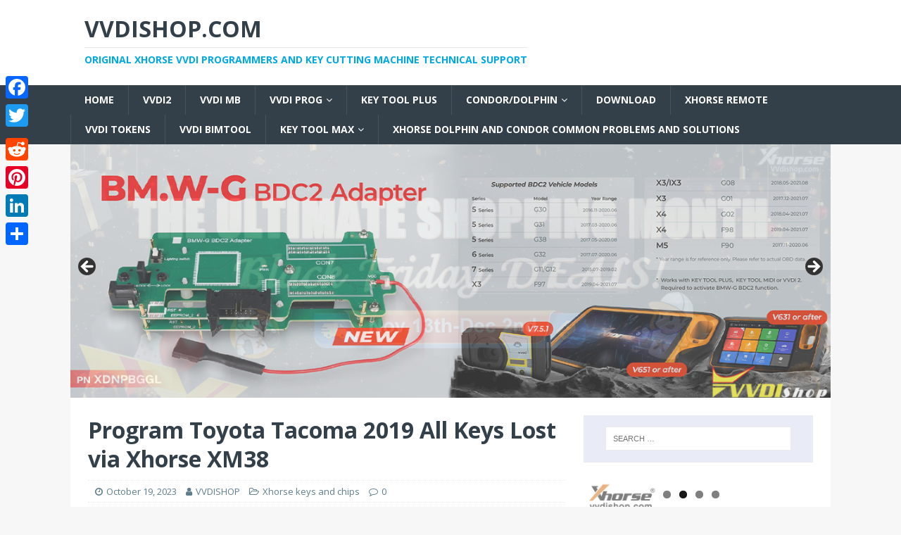

--- FILE ---
content_type: text/html; charset=UTF-8
request_url: http://blog.vvdishop.com/program-toyota-tacoma-2019-all-keys-lost-via-xhorse-xm38/
body_size: 12649
content:
<!DOCTYPE html>
<html class="no-js" lang="en-US">
<head>
<meta charset="UTF-8">
<meta name="viewport" content="width=device-width, initial-scale=1.0">
<link rel="profile" href="http://gmpg.org/xfn/11" />
<title>Program Toyota Tacoma 2019 All Keys Lost via Xhorse XM38 | VVDIshop.com</title>
<meta name='robots' content='max-image-preview:large' />

<!-- All in One SEO Pack 2.3.12.2.1 by Michael Torbert of Semper Fi Web Design[204,288] -->
<meta name="description"  content="Toyota Tacoma 2019 (8A proximity) all keys lost programming using Xhorse Toyota XSTO01EN XM38 smart key. Generate XM38 and correct frequency with xhorse" />

<link rel="canonical" href="http://blog.vvdishop.com/program-toyota-tacoma-2019-all-keys-lost-via-xhorse-xm38/" />
<!-- /all in one seo pack -->
<link rel='dns-prefetch' href='//fonts.googleapis.com' />
<link rel="alternate" type="application/rss+xml" title="VVDIshop.com &raquo; Feed" href="http://blog.vvdishop.com/feed/" />
<script type="text/javascript">
/* <![CDATA[ */
window._wpemojiSettings = {"baseUrl":"https:\/\/s.w.org\/images\/core\/emoji\/15.0.3\/72x72\/","ext":".png","svgUrl":"https:\/\/s.w.org\/images\/core\/emoji\/15.0.3\/svg\/","svgExt":".svg","source":{"concatemoji":"http:\/\/blog.vvdishop.com\/wp-includes\/js\/wp-emoji-release.min.js?ver=6.6.4"}};
/*! This file is auto-generated */
!function(i,n){var o,s,e;function c(e){try{var t={supportTests:e,timestamp:(new Date).valueOf()};sessionStorage.setItem(o,JSON.stringify(t))}catch(e){}}function p(e,t,n){e.clearRect(0,0,e.canvas.width,e.canvas.height),e.fillText(t,0,0);var t=new Uint32Array(e.getImageData(0,0,e.canvas.width,e.canvas.height).data),r=(e.clearRect(0,0,e.canvas.width,e.canvas.height),e.fillText(n,0,0),new Uint32Array(e.getImageData(0,0,e.canvas.width,e.canvas.height).data));return t.every(function(e,t){return e===r[t]})}function u(e,t,n){switch(t){case"flag":return n(e,"\ud83c\udff3\ufe0f\u200d\u26a7\ufe0f","\ud83c\udff3\ufe0f\u200b\u26a7\ufe0f")?!1:!n(e,"\ud83c\uddfa\ud83c\uddf3","\ud83c\uddfa\u200b\ud83c\uddf3")&&!n(e,"\ud83c\udff4\udb40\udc67\udb40\udc62\udb40\udc65\udb40\udc6e\udb40\udc67\udb40\udc7f","\ud83c\udff4\u200b\udb40\udc67\u200b\udb40\udc62\u200b\udb40\udc65\u200b\udb40\udc6e\u200b\udb40\udc67\u200b\udb40\udc7f");case"emoji":return!n(e,"\ud83d\udc26\u200d\u2b1b","\ud83d\udc26\u200b\u2b1b")}return!1}function f(e,t,n){var r="undefined"!=typeof WorkerGlobalScope&&self instanceof WorkerGlobalScope?new OffscreenCanvas(300,150):i.createElement("canvas"),a=r.getContext("2d",{willReadFrequently:!0}),o=(a.textBaseline="top",a.font="600 32px Arial",{});return e.forEach(function(e){o[e]=t(a,e,n)}),o}function t(e){var t=i.createElement("script");t.src=e,t.defer=!0,i.head.appendChild(t)}"undefined"!=typeof Promise&&(o="wpEmojiSettingsSupports",s=["flag","emoji"],n.supports={everything:!0,everythingExceptFlag:!0},e=new Promise(function(e){i.addEventListener("DOMContentLoaded",e,{once:!0})}),new Promise(function(t){var n=function(){try{var e=JSON.parse(sessionStorage.getItem(o));if("object"==typeof e&&"number"==typeof e.timestamp&&(new Date).valueOf()<e.timestamp+604800&&"object"==typeof e.supportTests)return e.supportTests}catch(e){}return null}();if(!n){if("undefined"!=typeof Worker&&"undefined"!=typeof OffscreenCanvas&&"undefined"!=typeof URL&&URL.createObjectURL&&"undefined"!=typeof Blob)try{var e="postMessage("+f.toString()+"("+[JSON.stringify(s),u.toString(),p.toString()].join(",")+"));",r=new Blob([e],{type:"text/javascript"}),a=new Worker(URL.createObjectURL(r),{name:"wpTestEmojiSupports"});return void(a.onmessage=function(e){c(n=e.data),a.terminate(),t(n)})}catch(e){}c(n=f(s,u,p))}t(n)}).then(function(e){for(var t in e)n.supports[t]=e[t],n.supports.everything=n.supports.everything&&n.supports[t],"flag"!==t&&(n.supports.everythingExceptFlag=n.supports.everythingExceptFlag&&n.supports[t]);n.supports.everythingExceptFlag=n.supports.everythingExceptFlag&&!n.supports.flag,n.DOMReady=!1,n.readyCallback=function(){n.DOMReady=!0}}).then(function(){return e}).then(function(){var e;n.supports.everything||(n.readyCallback(),(e=n.source||{}).concatemoji?t(e.concatemoji):e.wpemoji&&e.twemoji&&(t(e.twemoji),t(e.wpemoji)))}))}((window,document),window._wpemojiSettings);
/* ]]> */
</script>
<link rel='stylesheet' id='yarppWidgetCss-css' href='http://blog.vvdishop.com/wp-content/plugins/yet-another-related-posts-plugin/style/widget.css?ver=6.6.4' type='text/css' media='all' />
<style id='wp-emoji-styles-inline-css' type='text/css'>

	img.wp-smiley, img.emoji {
		display: inline !important;
		border: none !important;
		box-shadow: none !important;
		height: 1em !important;
		width: 1em !important;
		margin: 0 0.07em !important;
		vertical-align: -0.1em !important;
		background: none !important;
		padding: 0 !important;
	}
</style>
<link rel='stylesheet' id='wp-block-library-css' href='http://blog.vvdishop.com/wp-includes/css/dist/block-library/style.min.css?ver=6.6.4' type='text/css' media='all' />
<style id='classic-theme-styles-inline-css' type='text/css'>
/*! This file is auto-generated */
.wp-block-button__link{color:#fff;background-color:#32373c;border-radius:9999px;box-shadow:none;text-decoration:none;padding:calc(.667em + 2px) calc(1.333em + 2px);font-size:1.125em}.wp-block-file__button{background:#32373c;color:#fff;text-decoration:none}
</style>
<style id='global-styles-inline-css' type='text/css'>
:root{--wp--preset--aspect-ratio--square: 1;--wp--preset--aspect-ratio--4-3: 4/3;--wp--preset--aspect-ratio--3-4: 3/4;--wp--preset--aspect-ratio--3-2: 3/2;--wp--preset--aspect-ratio--2-3: 2/3;--wp--preset--aspect-ratio--16-9: 16/9;--wp--preset--aspect-ratio--9-16: 9/16;--wp--preset--color--black: #000000;--wp--preset--color--cyan-bluish-gray: #abb8c3;--wp--preset--color--white: #ffffff;--wp--preset--color--pale-pink: #f78da7;--wp--preset--color--vivid-red: #cf2e2e;--wp--preset--color--luminous-vivid-orange: #ff6900;--wp--preset--color--luminous-vivid-amber: #fcb900;--wp--preset--color--light-green-cyan: #7bdcb5;--wp--preset--color--vivid-green-cyan: #00d084;--wp--preset--color--pale-cyan-blue: #8ed1fc;--wp--preset--color--vivid-cyan-blue: #0693e3;--wp--preset--color--vivid-purple: #9b51e0;--wp--preset--gradient--vivid-cyan-blue-to-vivid-purple: linear-gradient(135deg,rgba(6,147,227,1) 0%,rgb(155,81,224) 100%);--wp--preset--gradient--light-green-cyan-to-vivid-green-cyan: linear-gradient(135deg,rgb(122,220,180) 0%,rgb(0,208,130) 100%);--wp--preset--gradient--luminous-vivid-amber-to-luminous-vivid-orange: linear-gradient(135deg,rgba(252,185,0,1) 0%,rgba(255,105,0,1) 100%);--wp--preset--gradient--luminous-vivid-orange-to-vivid-red: linear-gradient(135deg,rgba(255,105,0,1) 0%,rgb(207,46,46) 100%);--wp--preset--gradient--very-light-gray-to-cyan-bluish-gray: linear-gradient(135deg,rgb(238,238,238) 0%,rgb(169,184,195) 100%);--wp--preset--gradient--cool-to-warm-spectrum: linear-gradient(135deg,rgb(74,234,220) 0%,rgb(151,120,209) 20%,rgb(207,42,186) 40%,rgb(238,44,130) 60%,rgb(251,105,98) 80%,rgb(254,248,76) 100%);--wp--preset--gradient--blush-light-purple: linear-gradient(135deg,rgb(255,206,236) 0%,rgb(152,150,240) 100%);--wp--preset--gradient--blush-bordeaux: linear-gradient(135deg,rgb(254,205,165) 0%,rgb(254,45,45) 50%,rgb(107,0,62) 100%);--wp--preset--gradient--luminous-dusk: linear-gradient(135deg,rgb(255,203,112) 0%,rgb(199,81,192) 50%,rgb(65,88,208) 100%);--wp--preset--gradient--pale-ocean: linear-gradient(135deg,rgb(255,245,203) 0%,rgb(182,227,212) 50%,rgb(51,167,181) 100%);--wp--preset--gradient--electric-grass: linear-gradient(135deg,rgb(202,248,128) 0%,rgb(113,206,126) 100%);--wp--preset--gradient--midnight: linear-gradient(135deg,rgb(2,3,129) 0%,rgb(40,116,252) 100%);--wp--preset--font-size--small: 13px;--wp--preset--font-size--medium: 20px;--wp--preset--font-size--large: 36px;--wp--preset--font-size--x-large: 42px;--wp--preset--spacing--20: 0.44rem;--wp--preset--spacing--30: 0.67rem;--wp--preset--spacing--40: 1rem;--wp--preset--spacing--50: 1.5rem;--wp--preset--spacing--60: 2.25rem;--wp--preset--spacing--70: 3.38rem;--wp--preset--spacing--80: 5.06rem;--wp--preset--shadow--natural: 6px 6px 9px rgba(0, 0, 0, 0.2);--wp--preset--shadow--deep: 12px 12px 50px rgba(0, 0, 0, 0.4);--wp--preset--shadow--sharp: 6px 6px 0px rgba(0, 0, 0, 0.2);--wp--preset--shadow--outlined: 6px 6px 0px -3px rgba(255, 255, 255, 1), 6px 6px rgba(0, 0, 0, 1);--wp--preset--shadow--crisp: 6px 6px 0px rgba(0, 0, 0, 1);}:where(.is-layout-flex){gap: 0.5em;}:where(.is-layout-grid){gap: 0.5em;}body .is-layout-flex{display: flex;}.is-layout-flex{flex-wrap: wrap;align-items: center;}.is-layout-flex > :is(*, div){margin: 0;}body .is-layout-grid{display: grid;}.is-layout-grid > :is(*, div){margin: 0;}:where(.wp-block-columns.is-layout-flex){gap: 2em;}:where(.wp-block-columns.is-layout-grid){gap: 2em;}:where(.wp-block-post-template.is-layout-flex){gap: 1.25em;}:where(.wp-block-post-template.is-layout-grid){gap: 1.25em;}.has-black-color{color: var(--wp--preset--color--black) !important;}.has-cyan-bluish-gray-color{color: var(--wp--preset--color--cyan-bluish-gray) !important;}.has-white-color{color: var(--wp--preset--color--white) !important;}.has-pale-pink-color{color: var(--wp--preset--color--pale-pink) !important;}.has-vivid-red-color{color: var(--wp--preset--color--vivid-red) !important;}.has-luminous-vivid-orange-color{color: var(--wp--preset--color--luminous-vivid-orange) !important;}.has-luminous-vivid-amber-color{color: var(--wp--preset--color--luminous-vivid-amber) !important;}.has-light-green-cyan-color{color: var(--wp--preset--color--light-green-cyan) !important;}.has-vivid-green-cyan-color{color: var(--wp--preset--color--vivid-green-cyan) !important;}.has-pale-cyan-blue-color{color: var(--wp--preset--color--pale-cyan-blue) !important;}.has-vivid-cyan-blue-color{color: var(--wp--preset--color--vivid-cyan-blue) !important;}.has-vivid-purple-color{color: var(--wp--preset--color--vivid-purple) !important;}.has-black-background-color{background-color: var(--wp--preset--color--black) !important;}.has-cyan-bluish-gray-background-color{background-color: var(--wp--preset--color--cyan-bluish-gray) !important;}.has-white-background-color{background-color: var(--wp--preset--color--white) !important;}.has-pale-pink-background-color{background-color: var(--wp--preset--color--pale-pink) !important;}.has-vivid-red-background-color{background-color: var(--wp--preset--color--vivid-red) !important;}.has-luminous-vivid-orange-background-color{background-color: var(--wp--preset--color--luminous-vivid-orange) !important;}.has-luminous-vivid-amber-background-color{background-color: var(--wp--preset--color--luminous-vivid-amber) !important;}.has-light-green-cyan-background-color{background-color: var(--wp--preset--color--light-green-cyan) !important;}.has-vivid-green-cyan-background-color{background-color: var(--wp--preset--color--vivid-green-cyan) !important;}.has-pale-cyan-blue-background-color{background-color: var(--wp--preset--color--pale-cyan-blue) !important;}.has-vivid-cyan-blue-background-color{background-color: var(--wp--preset--color--vivid-cyan-blue) !important;}.has-vivid-purple-background-color{background-color: var(--wp--preset--color--vivid-purple) !important;}.has-black-border-color{border-color: var(--wp--preset--color--black) !important;}.has-cyan-bluish-gray-border-color{border-color: var(--wp--preset--color--cyan-bluish-gray) !important;}.has-white-border-color{border-color: var(--wp--preset--color--white) !important;}.has-pale-pink-border-color{border-color: var(--wp--preset--color--pale-pink) !important;}.has-vivid-red-border-color{border-color: var(--wp--preset--color--vivid-red) !important;}.has-luminous-vivid-orange-border-color{border-color: var(--wp--preset--color--luminous-vivid-orange) !important;}.has-luminous-vivid-amber-border-color{border-color: var(--wp--preset--color--luminous-vivid-amber) !important;}.has-light-green-cyan-border-color{border-color: var(--wp--preset--color--light-green-cyan) !important;}.has-vivid-green-cyan-border-color{border-color: var(--wp--preset--color--vivid-green-cyan) !important;}.has-pale-cyan-blue-border-color{border-color: var(--wp--preset--color--pale-cyan-blue) !important;}.has-vivid-cyan-blue-border-color{border-color: var(--wp--preset--color--vivid-cyan-blue) !important;}.has-vivid-purple-border-color{border-color: var(--wp--preset--color--vivid-purple) !important;}.has-vivid-cyan-blue-to-vivid-purple-gradient-background{background: var(--wp--preset--gradient--vivid-cyan-blue-to-vivid-purple) !important;}.has-light-green-cyan-to-vivid-green-cyan-gradient-background{background: var(--wp--preset--gradient--light-green-cyan-to-vivid-green-cyan) !important;}.has-luminous-vivid-amber-to-luminous-vivid-orange-gradient-background{background: var(--wp--preset--gradient--luminous-vivid-amber-to-luminous-vivid-orange) !important;}.has-luminous-vivid-orange-to-vivid-red-gradient-background{background: var(--wp--preset--gradient--luminous-vivid-orange-to-vivid-red) !important;}.has-very-light-gray-to-cyan-bluish-gray-gradient-background{background: var(--wp--preset--gradient--very-light-gray-to-cyan-bluish-gray) !important;}.has-cool-to-warm-spectrum-gradient-background{background: var(--wp--preset--gradient--cool-to-warm-spectrum) !important;}.has-blush-light-purple-gradient-background{background: var(--wp--preset--gradient--blush-light-purple) !important;}.has-blush-bordeaux-gradient-background{background: var(--wp--preset--gradient--blush-bordeaux) !important;}.has-luminous-dusk-gradient-background{background: var(--wp--preset--gradient--luminous-dusk) !important;}.has-pale-ocean-gradient-background{background: var(--wp--preset--gradient--pale-ocean) !important;}.has-electric-grass-gradient-background{background: var(--wp--preset--gradient--electric-grass) !important;}.has-midnight-gradient-background{background: var(--wp--preset--gradient--midnight) !important;}.has-small-font-size{font-size: var(--wp--preset--font-size--small) !important;}.has-medium-font-size{font-size: var(--wp--preset--font-size--medium) !important;}.has-large-font-size{font-size: var(--wp--preset--font-size--large) !important;}.has-x-large-font-size{font-size: var(--wp--preset--font-size--x-large) !important;}
:where(.wp-block-post-template.is-layout-flex){gap: 1.25em;}:where(.wp-block-post-template.is-layout-grid){gap: 1.25em;}
:where(.wp-block-columns.is-layout-flex){gap: 2em;}:where(.wp-block-columns.is-layout-grid){gap: 2em;}
:root :where(.wp-block-pullquote){font-size: 1.5em;line-height: 1.6;}
</style>
<link rel='stylesheet' id='mh-magazine-lite-css' href='http://blog.vvdishop.com/wp-content/themes/mh-magazine-lite/style.css?ver=2.6.3' type='text/css' media='all' />
<link rel='stylesheet' id='mh-techmagazine-css' href='http://blog.vvdishop.com/wp-content/themes/mh-techmagazine/style.css?ver=1.2.2' type='text/css' media='all' />
<link rel='stylesheet' id='mh-google-fonts-css' href='https://fonts.googleapis.com/css?family=Open+Sans:400,400italic,700,600' type='text/css' media='all' />
<link rel='stylesheet' id='mh-font-awesome-css' href='http://blog.vvdishop.com/wp-content/themes/mh-magazine-lite/includes/font-awesome.min.css' type='text/css' media='all' />
<link rel='stylesheet' id='A2A_SHARE_SAVE-css' href='http://blog.vvdishop.com/wp-content/plugins/add-to-any/addtoany.min.css?ver=1.14' type='text/css' media='all' />
<style id='A2A_SHARE_SAVE-inline-css' type='text/css'>
@media screen and (max-width:980px){
.a2a_floating_style.a2a_vertical_style{display:none;}
}
</style>
<script type="text/javascript" src="http://blog.vvdishop.com/wp-includes/js/jquery/jquery.min.js?ver=3.7.1" id="jquery-core-js"></script>
<script type="text/javascript" src="http://blog.vvdishop.com/wp-includes/js/jquery/jquery-migrate.min.js?ver=3.4.1" id="jquery-migrate-js"></script>
<script type="text/javascript" src="http://blog.vvdishop.com/wp-content/plugins/add-to-any/addtoany.min.js?ver=1.0" id="addtoany-js"></script>
<script type="text/javascript" src="http://blog.vvdishop.com/wp-content/themes/mh-magazine-lite/js/scripts.js?ver=2.6.3" id="mh-scripts-js"></script>
<link rel="https://api.w.org/" href="http://blog.vvdishop.com/wp-json/" /><link rel="alternate" title="JSON" type="application/json" href="http://blog.vvdishop.com/wp-json/wp/v2/posts/19464" /><link rel="EditURI" type="application/rsd+xml" title="RSD" href="http://blog.vvdishop.com/xmlrpc.php?rsd" />
<meta name="generator" content="WordPress 6.6.4" />
<link rel='shortlink' href='http://blog.vvdishop.com/?p=19464' />
<link rel="alternate" title="oEmbed (JSON)" type="application/json+oembed" href="http://blog.vvdishop.com/wp-json/oembed/1.0/embed?url=http%3A%2F%2Fblog.vvdishop.com%2Fprogram-toyota-tacoma-2019-all-keys-lost-via-xhorse-xm38%2F" />
<link rel="alternate" title="oEmbed (XML)" type="text/xml+oembed" href="http://blog.vvdishop.com/wp-json/oembed/1.0/embed?url=http%3A%2F%2Fblog.vvdishop.com%2Fprogram-toyota-tacoma-2019-all-keys-lost-via-xhorse-xm38%2F&#038;format=xml" />

<script type="text/javascript">
var a2a_config=a2a_config||{};a2a_config.callbacks=a2a_config.callbacks||[];a2a_config.templates=a2a_config.templates||{};
</script>
<script type="text/javascript" src="https://static.addtoany.com/menu/page.js" async="async"></script>
<meta name="referrer" content="always">
<script type="text/javascript">
<!--
/******************************************************************************
***   COPY PROTECTED BY http://chetangole.com/blog/wp-copyprotect/   version 3.1.0 ****
******************************************************************************/
var message="www.vvdishop.com";
function clickIE4(){
if (event.button==2){
alert(message);
return false;
}
}

function clickNS4(e){
if (document.layers||document.getElementById&&!document.all){
if (e.which==2||e.which==3){
alert(message);
return false;
}
}
}

if (document.layers){
document.captureEvents(Event.MOUSEDOWN);
document.onmousedown=clickNS4;
}
else if (document.all&&!document.getElementById){
document.onmousedown=clickIE4;
}
document.oncontextmenu=new Function("alert(message);return false")
// --> 
</script>

<script type="text/javascript">
/******************************************************************************
***   COPY PROTECTED BY http://chetangole.com/blog/wp-copyprotect/   version 3.1.0 ****
******************************************************************************/
function disableSelection(target){
if (typeof target.onselectstart!="undefined") //For IE 
	target.onselectstart=function(){return false}
else if (typeof target.style.MozUserSelect!="undefined") //For Firefox
	target.style.MozUserSelect="none"
else //All other route (For Opera)
	target.onmousedown=function(){return false}
target.style.cursor = "default"
}
</script>
<!-- Analytics by WP-Statistics v12.6.13 - https://wp-statistics.com/ -->
<!--[if lt IE 9]>
<script src="http://blog.vvdishop.com/wp-content/themes/mh-magazine-lite/js/css3-mediaqueries.js"></script>
<![endif]-->
<style type="text/css">.broken_link, a.broken_link {
	text-decoration: line-through;
}</style></head>
<body id="mh-mobile" class="post-template-default single single-post postid-19464 single-format-standard mh-right-sb" itemscope="itemscope" itemtype="http://schema.org/WebPage">
<div class="mh-header-mobile-nav clearfix"></div>
<header class="mh-header" itemscope="itemscope" itemtype="http://schema.org/WPHeader">
	<div class="mh-container mh-container-inner mh-row clearfix">
		<div class="mh-custom-header clearfix">
<div class="mh-site-identity">
<div class="mh-site-logo" role="banner" itemscope="itemscope" itemtype="http://schema.org/Brand">
<div class="mh-header-text">
<a class="mh-header-text-link" href="http://blog.vvdishop.com/" title="VVDIshop.com" rel="home">
<h2 class="mh-header-title">VVDIshop.com</h2>
<h3 class="mh-header-tagline">Original Xhorse VVDI Programmers and Key Cutting Machine Technical Support</h3>
</a>
</div>
</div>
</div>
</div>
	</div>
	<div class="mh-main-nav-wrap">
		<nav class="mh-navigation mh-main-nav mh-container mh-container-inner clearfix" itemscope="itemscope" itemtype="http://schema.org/SiteNavigationElement">
			<div class="menu-vvdishop-menu-container"><ul id="menu-vvdishop-menu" class="menu"><li id="menu-item-602" class="menu-item menu-item-type-custom menu-item-object-custom menu-item-home menu-item-602"><a href="http://blog.vvdishop.com">Home</a></li>
<li id="menu-item-6534" class="menu-item menu-item-type-custom menu-item-object-custom menu-item-6534"><a href="https://www.vvdishop.com/wholesale/xhorse-vvdi2-bmw-full-package-version-vvdi2-basic-bmw-obd-cas4-fem-bdc-authorization-9226.html">VVDI2</a></li>
<li id="menu-item-604" class="menu-item menu-item-type-post_type menu-item-object-page menu-item-604"><a href="http://blog.vvdishop.com/vvdi-mb-bga-tool/">VVDI MB</a></li>
<li id="menu-item-605" class="menu-item menu-item-type-post_type menu-item-object-page menu-item-has-children menu-item-605"><a href="http://blog.vvdishop.com/vvdi-prog/">VVDI Prog</a>
<ul class="sub-menu">
	<li id="menu-item-14684" class="menu-item menu-item-type-custom menu-item-object-custom menu-item-14684"><a href="https://www.vvdishop.com/wholesale/xhorse-vvdi-mini-prog-programmer.html">Mini Prog</a></li>
</ul>
</li>
<li id="menu-item-12471" class="menu-item menu-item-type-custom menu-item-object-custom menu-item-12471"><a href="https://www.vvdishop.com/wholesale/xhorse-vvdi-key-tool-plus-pad.html">Key Tool Plus</a></li>
<li id="menu-item-608" class="menu-item menu-item-type-custom menu-item-object-custom menu-item-has-children menu-item-608"><a href="http://www.vvdishop.com/wholesale/condor-key-cutting-machine/">Condor/Dolphin</a>
<ul class="sub-menu">
	<li id="menu-item-14685" class="menu-item menu-item-type-custom menu-item-object-custom menu-item-14685"><a href="https://www.vvdishop.com/wholesale/xhorse-condor-xc-mini-plus-key-cutting-machine.html">Condor Mini Plus</a></li>
	<li id="menu-item-14686" class="menu-item menu-item-type-custom menu-item-object-custom menu-item-14686"><a href="https://www.vvdishop.com/wholesale/xhorse-condor-xc-dolphin-key-cutting-machine.html">Dolphin XP005</a></li>
	<li id="menu-item-14687" class="menu-item menu-item-type-custom menu-item-object-custom menu-item-14687"><a href="https://www.vvdishop.com/wholesale/xhorse-dolphin-xp005l-key-cutting-machine.html">Dolphin II</a></li>
	<li id="menu-item-14689" class="menu-item menu-item-type-custom menu-item-object-custom menu-item-14689"><a href="https://www.vvdishop.com/wholesale/xhorse-condor-xc-mini-plus-ii-key-cutting-machine.html">Condor II</a></li>
	<li id="menu-item-14690" class="menu-item menu-item-type-custom menu-item-object-custom menu-item-14690"><a href="https://www.vvdishop.com/wholesale/xhorse-key-reader.html">Xhorse Key Reader</a></li>
	<li id="menu-item-14691" class="menu-item menu-item-type-custom menu-item-object-custom menu-item-14691"><a href="https://www.vvdishop.com/wholesale/xhorse-condor-dolphin-xp007-key-cutting-machine.html">Dolphin XP007</a></li>
</ul>
</li>
<li id="menu-item-607" class="menu-item menu-item-type-custom menu-item-object-custom menu-item-607"><a href="http://www.vvdishop.com/info/vvdishop-software-download-30.html">Download</a></li>
<li id="menu-item-14679" class="menu-item menu-item-type-post_type menu-item-object-page menu-item-14679"><a href="http://blog.vvdishop.com/xhorse-remote/">Xhorse Remote</a></li>
<li id="menu-item-18665" class="menu-item menu-item-type-custom menu-item-object-custom menu-item-18665"><a href="https://www.vvdishop.com/producttags/token.html">VVDI Tokens</a></li>
<li id="menu-item-14683" class="menu-item menu-item-type-custom menu-item-object-custom menu-item-14683"><a href="https://www.vvdishop.com/wholesale/xhorse-vvdi-bim-tool-pro.html">VVDI BIMTool</a></li>
<li id="menu-item-18662" class="menu-item menu-item-type-custom menu-item-object-custom menu-item-has-children menu-item-18662"><a href="https://www.vvdishop.com/wholesale/xhorse-vvdi-key-tool-max-without-mini-obd.html">Key Tool Max</a>
<ul class="sub-menu">
	<li id="menu-item-18663" class="menu-item menu-item-type-custom menu-item-object-custom menu-item-18663"><a href="https://www.vvdishop.com/wholesale/xhorse-vvdi-key-tool-max-pro.html">Key Tool Max Pro</a></li>
	<li id="menu-item-18664" class="menu-item menu-item-type-custom menu-item-object-custom menu-item-18664"><a href="https://www.vvdishop.com/wholesale/xhorse-vvdi-key-tool-lite.html">VVDI BEE Key Tool Lite</a></li>
</ul>
</li>
<li id="menu-item-18659" class="menu-item menu-item-type-post_type menu-item-object-page menu-item-18659"><a href="http://blog.vvdishop.com/xhorse-dolphin-and-condor-common-problems-and-solutions/">Xhorse Dolphin and Condor Common Problems and Solutions</a></li>
</ul></div>		</nav>
	</div>
</header><div class="mh-container mh-container-outer">
<div id="metaslider-id-609" style="max-width: 1200px;" class="ml-slider-3-93-0 metaslider metaslider-flex metaslider-609 ml-slider ms-theme-default nav-hidden" role="region" aria-roledescription="Slideshow" aria-label="Banner Slider">
    <div id="metaslider_container_609">
        <div id="metaslider_609">
            <ul class='slides'>
                <li style="display: block; width: 100%;" class="slide-26420 ms-image " aria-roledescription="slide" aria-label="slide-26420"><a href="https://www.vvdishop.com/producttags/black-friday-sale.html" target="_self" class="metaslider_image_link"><img src="http://blog.vvdishop.com/wp-content/uploads/2025/11/VVDISHOP-Black-Friday-Flash-Sale.jpg" height="400" width="1200" alt="VVDISHOP Black Friday Flash Sale" class="slider-609 slide-26420" title="VVDISHOP Black Friday Flash Sale" /></a></li>
                <li style="display: none; width: 100%;" class="slide-26421 ms-image " aria-roledescription="slide" aria-label="slide-26421"><a href="https://www.vvdishop.com/wholesale/xhorse-bmw-bdc2-adapter.html" target="_self" class="metaslider_image_link"><img src="http://blog.vvdishop.com/wp-content/uploads/2025/11/xhorse-bmw-bdc2-adapter.jpg" height="400" width="1200" alt="xhorse bmw bdc2 adapter" class="slider-609 slide-26421" title="xhorse bmw bdc2 adapter" /></a></li>
                <li style="display: none; width: 100%;" class="slide-26422 ms-image " aria-roledescription="slide" aria-label="slide-26422"><a href="https://www.vvdishop.com/wholesale/xhorse-mvci-pro-xdmvjp-j2534-cable.html" target="_self" class="metaslider_image_link"><img src="http://blog.vvdishop.com/wp-content/uploads/2025/11/xhorse-mvci-pro-j2534.jpg" height="400" width="1200" alt="xhorse mvci pro j2534" class="slider-609 slide-26422" title="xhorse mvci pro j2534" /></a></li>
                <li style="display: none; width: 100%;" class="slide-25036 ms-image " aria-roledescription="slide" aria-label="slide-25036"><a href="https://www.vvdishop.com/wholesale/xhorse-vvdi-key-tool-midi-basic-version.html" target="_self" aria-label="VVDI Key Tool MIDI" class="metaslider_image_link"><img src="http://blog.vvdishop.com/wp-content/uploads/2025/05/xhorse-key-tool-midi-banner.jpg" height="400" width="1200" alt="Xhorse Key Tool Midi Banner" class="slider-609 slide-25036" title="Xhorse Key Tool Midi Banner" /></a></li>
            </ul>
        </div>
        
    </div>
</div><div class="mh-wrapper clearfix">
	<div id="main-content" class="mh-content" role="main" itemprop="mainContentOfPage"><article id="post-19464" class="post-19464 post type-post status-publish format-standard has-post-thumbnail hentry category-car-keys-and-chips tag-vvdi-key-tool-max tag-xhorse-xm38-smart-key">
	<header class="entry-header clearfix"><h1 class="entry-title">Program Toyota Tacoma 2019 All Keys Lost via Xhorse XM38</h1><p class="mh-meta entry-meta">
<span class="entry-meta-date updated"><i class="fa fa-clock-o"></i><a href="http://blog.vvdishop.com/2023/10/">October 19, 2023</a></span>
<span class="entry-meta-author author vcard"><i class="fa fa-user"></i><a class="fn" href="http://blog.vvdishop.com/author/sales/">VVDISHOP</a></span>
<span class="entry-meta-categories"><i class="fa fa-folder-open-o"></i><a href="http://blog.vvdishop.com/category/car-keys-and-chips/" rel="category tag">Xhorse keys and chips</a></span>
<span class="entry-meta-comments"><i class="fa fa-comment-o"></i><a class="mh-comment-scroll" href="http://blog.vvdishop.com/program-toyota-tacoma-2019-all-keys-lost-via-xhorse-xm38/#mh-comments">0</a></span>
</p>
	</header>
		<div class="entry-content clearfix"><p>Toyota Tacoma 2019 (8A proximity) all keys lost programming using <a href="https://www.vvdishop.com/wholesale/xhorse-xsto01en-toyota-xm38-smart-key.html">Xhorse Toyota XSTO01EN XM38</a> smart key.</p>
<ol>
<li>Generate XM38 and correct frequency with <a href="https://www.vvdishop.com/wholesale/xhorse-vvdi-key-tool-max-without-mini-obd.html">xhorse vvdi key tool max</a>.</li>
</ol>
<p>2. Programming all keys lost with xtool x100 pad2 pro.</p>
<p>&nbsp;</p>
<p>if you don&#8217;t change the frequencies the presence doesn&#8217;t work. Just turn it on by moving the key closer to the start button.</p>
<p><a href="http://blog.vvdishop.com/wp-content/uploads/2023/10/xtool-x100-pad2-Toyota-tacoma-2019-All-key-lost-1.jpg"><img fetchpriority="high" decoding="async" class="alignnone size-full wp-image-19465" src="http://blog.vvdishop.com/wp-content/uploads/2023/10/xtool-x100-pad2-Toyota-tacoma-2019-All-key-lost-1.jpg" alt="Xtool X100 Pad2 Toyota Tacoma 2019 All Key Lost 1" width="496" height="847" srcset="http://blog.vvdishop.com/wp-content/uploads/2023/10/xtool-x100-pad2-Toyota-tacoma-2019-All-key-lost-1.jpg 496w, http://blog.vvdishop.com/wp-content/uploads/2023/10/xtool-x100-pad2-Toyota-tacoma-2019-All-key-lost-1-176x300.jpg 176w" sizes="(max-width: 496px) 100vw, 496px" /></a> <a href="http://blog.vvdishop.com/wp-content/uploads/2023/10/xtool-x100-pad2-Toyota-tacoma-2019-All-key-lost-2.jpg"><img decoding="async" class="alignnone size-full wp-image-19466" src="http://blog.vvdishop.com/wp-content/uploads/2023/10/xtool-x100-pad2-Toyota-tacoma-2019-All-key-lost-2.jpg" alt="Xtool X100 Pad2 Toyota Tacoma 2019 All Key Lost 2" width="493" height="849" srcset="http://blog.vvdishop.com/wp-content/uploads/2023/10/xtool-x100-pad2-Toyota-tacoma-2019-All-key-lost-2.jpg 493w, http://blog.vvdishop.com/wp-content/uploads/2023/10/xtool-x100-pad2-Toyota-tacoma-2019-All-key-lost-2-174x300.jpg 174w" sizes="(max-width: 493px) 100vw, 493px" /></a> <a href="http://blog.vvdishop.com/wp-content/uploads/2023/10/xtool-x100-pad2-Toyota-tacoma-2019-All-key-lost-2-1.jpg"><img decoding="async" class="alignnone size-full wp-image-19467" src="http://blog.vvdishop.com/wp-content/uploads/2023/10/xtool-x100-pad2-Toyota-tacoma-2019-All-key-lost-2-1.jpg" alt="Xtool X100 Pad2 Toyota Tacoma 2019 All Key Lost 2 1" width="493" height="848" srcset="http://blog.vvdishop.com/wp-content/uploads/2023/10/xtool-x100-pad2-Toyota-tacoma-2019-All-key-lost-2-1.jpg 493w, http://blog.vvdishop.com/wp-content/uploads/2023/10/xtool-x100-pad2-Toyota-tacoma-2019-All-key-lost-2-1-174x300.jpg 174w" sizes="(max-width: 493px) 100vw, 493px" /></a> <a href="http://blog.vvdishop.com/wp-content/uploads/2023/10/xtool-x100-pad2-Toyota-tacoma-2019-All-key-lost-3.jpg"><img loading="lazy" decoding="async" class="alignnone size-full wp-image-19468" src="http://blog.vvdishop.com/wp-content/uploads/2023/10/xtool-x100-pad2-Toyota-tacoma-2019-All-key-lost-3.jpg" alt="Xtool X100 Pad2 Toyota Tacoma 2019 All Key Lost 3" width="503" height="839" srcset="http://blog.vvdishop.com/wp-content/uploads/2023/10/xtool-x100-pad2-Toyota-tacoma-2019-All-key-lost-3.jpg 503w, http://blog.vvdishop.com/wp-content/uploads/2023/10/xtool-x100-pad2-Toyota-tacoma-2019-All-key-lost-3-180x300.jpg 180w" sizes="(max-width: 503px) 100vw, 503px" /></a> <a href="http://blog.vvdishop.com/wp-content/uploads/2023/10/xtool-x100-pad2-Toyota-tacoma-2019-All-key-lost-4.jpg"><img loading="lazy" decoding="async" class="alignnone size-full wp-image-19469" src="http://blog.vvdishop.com/wp-content/uploads/2023/10/xtool-x100-pad2-Toyota-tacoma-2019-All-key-lost-4.jpg" alt="Xtool X100 Pad2 Toyota Tacoma 2019 All Key Lost 4" width="532" height="845" srcset="http://blog.vvdishop.com/wp-content/uploads/2023/10/xtool-x100-pad2-Toyota-tacoma-2019-All-key-lost-4.jpg 532w, http://blog.vvdishop.com/wp-content/uploads/2023/10/xtool-x100-pad2-Toyota-tacoma-2019-All-key-lost-4-189x300.jpg 189w" sizes="(max-width: 532px) 100vw, 532px" /></a> <a href="http://blog.vvdishop.com/wp-content/uploads/2023/10/xtool-x100-pad2-Toyota-tacoma-2019-All-key-lost-5.jpg"><img loading="lazy" decoding="async" class="alignnone size-full wp-image-19470" src="http://blog.vvdishop.com/wp-content/uploads/2023/10/xtool-x100-pad2-Toyota-tacoma-2019-All-key-lost-5.jpg" alt="Xtool X100 Pad2 Toyota Tacoma 2019 All Key Lost 5" width="512" height="840" srcset="http://blog.vvdishop.com/wp-content/uploads/2023/10/xtool-x100-pad2-Toyota-tacoma-2019-All-key-lost-5.jpg 512w, http://blog.vvdishop.com/wp-content/uploads/2023/10/xtool-x100-pad2-Toyota-tacoma-2019-All-key-lost-5-183x300.jpg 183w" sizes="(max-width: 512px) 100vw, 512px" /></a> <a href="http://blog.vvdishop.com/wp-content/uploads/2023/10/xtool-x100-pad2-Toyota-tacoma-2019-All-key-lost-6.jpg"><img loading="lazy" decoding="async" class="alignnone size-full wp-image-19471" src="http://blog.vvdishop.com/wp-content/uploads/2023/10/xtool-x100-pad2-Toyota-tacoma-2019-All-key-lost-6.jpg" alt="Xtool X100 Pad2 Toyota Tacoma 2019 All Key Lost 6" width="493" height="844" srcset="http://blog.vvdishop.com/wp-content/uploads/2023/10/xtool-x100-pad2-Toyota-tacoma-2019-All-key-lost-6.jpg 493w, http://blog.vvdishop.com/wp-content/uploads/2023/10/xtool-x100-pad2-Toyota-tacoma-2019-All-key-lost-6-175x300.jpg 175w" sizes="(max-width: 493px) 100vw, 493px" /></a></p>
<p>&nbsp;</p>
<div class="addtoany_share_save_container addtoany_content_bottom"><div class="a2a_kit a2a_kit_size_32 addtoany_list" data-a2a-url="http://blog.vvdishop.com/program-toyota-tacoma-2019-all-keys-lost-via-xhorse-xm38/" data-a2a-title="Program Toyota Tacoma 2019 All Keys Lost via Xhorse XM38"><a class="a2a_button_facebook" href="https://www.addtoany.com/add_to/facebook?linkurl=http%3A%2F%2Fblog.vvdishop.com%2Fprogram-toyota-tacoma-2019-all-keys-lost-via-xhorse-xm38%2F&amp;linkname=Program%20Toyota%20Tacoma%202019%20All%20Keys%20Lost%20via%20Xhorse%20XM38" title="Facebook" rel="nofollow noopener" target="_blank"></a><a class="a2a_button_twitter" href="https://www.addtoany.com/add_to/twitter?linkurl=http%3A%2F%2Fblog.vvdishop.com%2Fprogram-toyota-tacoma-2019-all-keys-lost-via-xhorse-xm38%2F&amp;linkname=Program%20Toyota%20Tacoma%202019%20All%20Keys%20Lost%20via%20Xhorse%20XM38" title="Twitter" rel="nofollow noopener" target="_blank"></a><a class="a2a_button_google_plus" href="https://www.addtoany.com/add_to/google_plus?linkurl=http%3A%2F%2Fblog.vvdishop.com%2Fprogram-toyota-tacoma-2019-all-keys-lost-via-xhorse-xm38%2F&amp;linkname=Program%20Toyota%20Tacoma%202019%20All%20Keys%20Lost%20via%20Xhorse%20XM38" title="Google+" rel="nofollow noopener" target="_blank"></a><a class="a2a_button_reddit" href="https://www.addtoany.com/add_to/reddit?linkurl=http%3A%2F%2Fblog.vvdishop.com%2Fprogram-toyota-tacoma-2019-all-keys-lost-via-xhorse-xm38%2F&amp;linkname=Program%20Toyota%20Tacoma%202019%20All%20Keys%20Lost%20via%20Xhorse%20XM38" title="Reddit" rel="nofollow noopener" target="_blank"></a><a class="a2a_button_pinterest" href="https://www.addtoany.com/add_to/pinterest?linkurl=http%3A%2F%2Fblog.vvdishop.com%2Fprogram-toyota-tacoma-2019-all-keys-lost-via-xhorse-xm38%2F&amp;linkname=Program%20Toyota%20Tacoma%202019%20All%20Keys%20Lost%20via%20Xhorse%20XM38" title="Pinterest" rel="nofollow noopener" target="_blank"></a><a class="a2a_button_linkedin" href="https://www.addtoany.com/add_to/linkedin?linkurl=http%3A%2F%2Fblog.vvdishop.com%2Fprogram-toyota-tacoma-2019-all-keys-lost-via-xhorse-xm38%2F&amp;linkname=Program%20Toyota%20Tacoma%202019%20All%20Keys%20Lost%20via%20Xhorse%20XM38" title="LinkedIn" rel="nofollow noopener" target="_blank"></a><a class="a2a_dd addtoany_share_save" href="https://www.addtoany.com/share"></a></div></div><div class='yarpp-related'>
<h3>Related posts:</h3><ol>
<li><a href="http://blog.vvdishop.com/program-2022-toyota-rav4-all-keys-lost-via-xhorse-xm38/" rel="bookmark" title="Program 2022 Toyota RAV4 All Keys Lost via Xhorse XM38">Program 2022 Toyota RAV4 All Keys Lost via Xhorse XM38 </a></li>
<li><a href="http://blog.vvdishop.com/how-to-tell-different-xhorse-xm38-smart-keys/" rel="bookmark" title="Xhorse Toyota X38 vs Hyundai XM38 vs Universal XM38">Xhorse Toyota X38 vs Hyundai XM38 vs Universal XM38 </a></li>
<li><a href="http://blog.vvdishop.com/vvdi-key-tool-plus-toyota-corolla-2021-4a-all-keys-lost-via-xm38/" rel="bookmark" title="Xhorse VVDI Key Tool Plus Toyota Corolla 2021 4A All Keys Lost via XM38">Xhorse VVDI Key Tool Plus Toyota Corolla 2021 4A All Keys Lost via XM38 </a></li>
<li><a href="http://blog.vvdishop.com/change-xhorse-toyota-xm38-smart-key-frequency/" rel="bookmark" title="How to Change Xhorse Toyota XM38 Smart Key Frequency?">How to Change Xhorse Toyota XM38 Smart Key Frequency? </a></li>
</ol>
</div>
	</div><div class="entry-tags clearfix"><i class="fa fa-tag"></i><ul><li><a href="http://blog.vvdishop.com/tag/vvdi-key-tool-max/" rel="tag">VVDI Key Tool Max</a></li><li><a href="http://blog.vvdishop.com/tag/xhorse-xm38-smart-key/" rel="tag">Xhorse XM38 smart key</a></li></ul></div></article><nav class="mh-post-nav mh-row clearfix" itemscope="itemscope" itemtype="http://schema.org/SiteNavigationElement">
<div class="mh-col-1-2 mh-post-nav-item mh-post-nav-prev">
<a href="http://blog.vvdishop.com/xhorse-vvdi-key-tool-plus-read-audi-a6-j518-elv-3l40k/" rel="prev"><img width="80" height="60" src="http://blog.vvdishop.com/wp-content/uploads/2023/10/xhorse-vvdi-key-tool-plus-read-Audi-A6-J518-MCU-3L40K-4-80x60.jpg" class="attachment-mh-magazine-lite-small size-mh-magazine-lite-small wp-post-image" alt="Xhorse Vvdi Key Tool Plus Read Audi A6 J518 MCU 3L40K 4" decoding="async" loading="lazy" srcset="http://blog.vvdishop.com/wp-content/uploads/2023/10/xhorse-vvdi-key-tool-plus-read-Audi-A6-J518-MCU-3L40K-4-80x60.jpg 80w, http://blog.vvdishop.com/wp-content/uploads/2023/10/xhorse-vvdi-key-tool-plus-read-Audi-A6-J518-MCU-3L40K-4-326x245.jpg 326w" sizes="(max-width: 80px) 100vw, 80px" /><span>Previous</span><p>Xhorse VVDI Key Tool Plus Read Audi A6 J518 ELV 3L40K</p></a></div>
<div class="mh-col-1-2 mh-post-nav-item mh-post-nav-next">
<a href="http://blog.vvdishop.com/xhorse-dolphin-xp005-database-v127-fixed-va2eh2-issue/" rel="next"><img width="80" height="60" src="http://blog.vvdishop.com/wp-content/uploads/2023/10/Xhorse-Dolphin-XP005-Database-V127-Fixed-VA2EH2-Cutting-Issue-1-80x60.jpg" class="attachment-mh-magazine-lite-small size-mh-magazine-lite-small wp-post-image" alt="Xhorse Dolphin XP005 Database V127 Fixed VA2EH2 Cutting Issue 1" decoding="async" loading="lazy" srcset="http://blog.vvdishop.com/wp-content/uploads/2023/10/Xhorse-Dolphin-XP005-Database-V127-Fixed-VA2EH2-Cutting-Issue-1-80x60.jpg 80w, http://blog.vvdishop.com/wp-content/uploads/2023/10/Xhorse-Dolphin-XP005-Database-V127-Fixed-VA2EH2-Cutting-Issue-1-300x225.jpg 300w, http://blog.vvdishop.com/wp-content/uploads/2023/10/Xhorse-Dolphin-XP005-Database-V127-Fixed-VA2EH2-Cutting-Issue-1-768x576.jpg 768w, http://blog.vvdishop.com/wp-content/uploads/2023/10/Xhorse-Dolphin-XP005-Database-V127-Fixed-VA2EH2-Cutting-Issue-1-678x509.jpg 678w, http://blog.vvdishop.com/wp-content/uploads/2023/10/Xhorse-Dolphin-XP005-Database-V127-Fixed-VA2EH2-Cutting-Issue-1-326x245.jpg 326w, http://blog.vvdishop.com/wp-content/uploads/2023/10/Xhorse-Dolphin-XP005-Database-V127-Fixed-VA2EH2-Cutting-Issue-1.jpg 900w" sizes="(max-width: 80px) 100vw, 80px" /><span>Next</span><p>Xhorse Dolphin XP005 Database V127 Fixed VA2EH2 Cutting Issue</p></a></div>
</nav>
	</div>
	<aside class="mh-widget-col-1 mh-sidebar" itemscope="itemscope" itemtype="http://schema.org/WPSideBar"><div id="search-3" class="mh-widget widget_search"><form role="search" method="get" class="search-form" action="http://blog.vvdishop.com/">
				<label>
					<span class="screen-reader-text">Search for:</span>
					<input type="search" class="search-field" placeholder="Search &hellip;" value="" name="s" />
				</label>
				<input type="submit" class="search-submit" value="Search" />
			</form></div><div id="metaslider_widget-3" class="mh-widget widget_metaslider_widget"><div id="metaslider-id-384" style="max-width: 700px;" class="ml-slider-3-93-0 metaslider metaslider-flex metaslider-384 ml-slider ms-theme-default" role="region" aria-roledescription="Slideshow" aria-label="New Slider">
    <div id="metaslider_container_384">
        <div id="metaslider_384">
            <ul class='slides'>
                <li style="display: block; width: 100%;" class="slide-24706 ms-image " aria-roledescription="slide" aria-label="slide-24706"><a href="https://www.vvdishop.com/wholesale/vvdi-mlb-tool-with-mqb48-adapter.html" target="_self" class="metaslider_image_link"><img src="http://blog.vvdishop.com/wp-content/uploads/2025/04/VVDI-MLB-Tool-and-MQB48-adapter-5.jpg" height="700" width="700" alt="VVDI MLB Tool And MQB48 Adapter 5" class="slider-384 slide-24706" title="VVDI MLB Tool And MQB48 Adapter 5" /></a></li>
                <li style="display: none; width: 100%;" class="slide-16712 ms-image " aria-roledescription="slide" aria-label="slide-16712"><a href="https://www.vvdishop.com/wholesale/xhorse-xsma41en-mlb-key-with-shell.html" target="_self" class="metaslider_image_link"><img src="http://blog.vvdishop.com/wp-content/uploads/2025/04/VVDI-MLB-Key-1.jpg" height="700" width="700" alt="21100916337697909323" class="slider-384 slide-16712" /></a></li>
                <li style="display: none; width: 100%;" class="slide-16713 ms-image " aria-roledescription="slide" aria-label="slide-16713"><a href="https://www.vvdishop.com/wholesale/xhorse-super-chip.html" target="_self" class="metaslider_image_link"><img src="http://blog.vvdishop.com/wp-content/uploads/2022/12/ebay_0511_142158_1-700x700.jpg" height="700" width="700" alt="Ebay 0511 142158 1" class="slider-384 slide-16713" /></a></li>
                <li style="display: none; width: 100%;" class="slide-24712 ms-image " aria-roledescription="slide" aria-label="slide-24712"><a href="https://www.vvdishop.com/wholesale/xhorse-vvdi2-full-with-multi-prog.html" target="_self" class="metaslider_image_link"><img src="http://blog.vvdishop.com/wp-content/uploads/2025/04/VVDI2-and-Multi-Prog.jpg" height="700" width="700" alt="VVDI2 And Multi Prog" class="slider-384 slide-24712" title="VVDI2 And Multi Prog" /></a></li>
            </ul>
        </div>
        
    </div>
</div></div>
		<div id="recent-posts-3" class="mh-widget widget_recent_entries">
		<h4 class="mh-widget-title"><span class="mh-widget-title-inner">Recent Posts</span></h4>
		<ul>
											<li>
					<a href="http://blog.vvdishop.com/xhorse-vvdi-mlb-keys-remote-not-working-solution-2/">Xhorse VVDI MLB Keys Remote Not Working Solution 2</a>
									</li>
											<li>
					<a href="http://blog.vvdishop.com/add-vw-golf-2020-mqb48-key-with-vvdi-mlb-tool-and-key-tool-plus/">Add VW Golf 2020 MQB48 Key with VVDI MLB Tool and Key Tool Plus</a>
									</li>
											<li>
					<a href="http://blog.vvdishop.com/program-toyota-yaris-2022-4a-ba-smart-key-with-xhorse-key-tool-max-pro/">Program Toyota Yaris 2022 4A (BA) Smart Key with Xhorse Key Tool Max Pro</a>
									</li>
											<li>
					<a href="http://blog.vvdishop.com/xhorse-vvdi-key-tool-midi-program-2021-hyundai-creta-all-keys-lost/">Xhorse VVDI Key Tool MIDI Program 2021+ Hyundai Creta All Keys Lost</a>
									</li>
											<li>
					<a href="http://blog.vvdishop.com/program-bmw-f16-bdc-all-keys-lost-with-vvdi-prog-and-vvdi2/">Program BMW F16 BDC All Keys Lost with VVDI Prog and VVDI2</a>
									</li>
											<li>
					<a href="http://blog.vvdishop.com/xhorse-key-tool-midi-device-test-guide/">Xhorse Key Tool MIDI Device Test Guide</a>
									</li>
											<li>
					<a href="http://blog.vvdishop.com/xhorse-vvdi-mlb-tool-add-2017-porsche-panamera-4-mlb-key/">Xhorse VVDI MLB Tool Add 2017 Porsche Panamera 4 MLB Key</a>
									</li>
											<li>
					<a href="http://blog.vvdishop.com/clone-audi-a3-mqb-cluster-d70f3537-with-multi-prog-and-vvdi2/">Clone Audi A3 MQB Cluster D70F3537 with Multi Prog and VVDI2</a>
									</li>
											<li>
					<a href="http://blog.vvdishop.com/xhorse-update-kit-upgrade-button-grey-solution/">Xhorse Update Kit &#8216;Upgrade&#8217; Button Grey Solution</a>
									</li>
											<li>
					<a href="http://blog.vvdishop.com/xhorse-multi-prog-bmw-bmw-frm3-module-repair-review/">Xhorse Multi Prog BMW/Mini BMW FRM3 Module Repair Review (2025.11)</a>
									</li>
											<li>
					<a href="http://blog.vvdishop.com/xhorse-failed-to-clone-ford-4d63-chip-using-xt27a-solution/">Xhorse Failed to Clone Ford 4D63 Chip using XT27A Solution</a>
									</li>
											<li>
					<a href="http://blog.vvdishop.com/xhorse-multi-prog-bmw-frm3-chip-configuration-failed-solution/">Xhorse Multi Prog BMW FRM3 Chip Configuration Failed Solution</a>
									</li>
											<li>
					<a href="http://blog.vvdishop.com/cut-a-fiat-sip22-key-with-xhorse-condor-xc-mini-plus-ii/">How to Cut a Fiat SIP22 Key with Xhorse Condor XC-Mini Plus II?</a>
									</li>
											<li>
					<a href="http://blog.vvdishop.com/add-2018-skoda-kodiaq-mqb48-key-with-mqb48-adapter-and-key-tool-plus/">Add 2018 Skoda Kodiaq MQB48 Key with MQB48 Adapter and Key Tool Plus</a>
									</li>
											<li>
					<a href="http://blog.vvdishop.com/how-to-cut-sc1-blank-by-numbers-with-xhorse-dolphin-xp005/">How to Cut SC1 Blank by Numbers with Xhorse Dolphin XP005?</a>
									</li>
					</ul>

		</div><div id="categories-3" class="mh-widget widget_categories"><h4 class="mh-widget-title"><span class="mh-widget-title-inner">Categories</span></h4>
			<ul>
					<li class="cat-item cat-item-20"><a href="http://blog.vvdishop.com/category/car-diagnostic-tool/">Car Diagnostic Tool</a>
</li>
	<li class="cat-item cat-item-21"><a href="http://blog.vvdishop.com/category/odometer-correction-tool/">Odometer Correction Tool</a>
</li>
	<li class="cat-item cat-item-1"><a href="http://blog.vvdishop.com/category/other-key-programmers/">Other Key Programmers</a>
</li>
	<li class="cat-item cat-item-32"><a href="http://blog.vvdishop.com/category/xhorse-ecu-programmer/">Xhorse ECU programmer</a>
</li>
	<li class="cat-item cat-item-70"><a href="http://blog.vvdishop.com/category/key-copy-machine/">Xhorse Key Copy Machine</a>
</li>
	<li class="cat-item cat-item-19"><a href="http://blog.vvdishop.com/category/car-key-cutting-machine/">Xhorse Key Cutting Machine</a>
</li>
	<li class="cat-item cat-item-18"><a href="http://blog.vvdishop.com/category/car-key-programmer/">Xhorse Key Programmer</a>
</li>
	<li class="cat-item cat-item-44"><a href="http://blog.vvdishop.com/category/car-keys-and-chips/">Xhorse keys and chips</a>
</li>
			</ul>

			</div><div id="block-2" class="mh-widget widget_block widget_media_image">
<figure class="wp-block-image size-large"><a href="http://www.vvdishop.com/wholesale/condor-key-cutting-machine/"><img loading="lazy" decoding="async" width="1024" height="536" src="http://blog.vvdishop.com/wp-content/uploads/2024/10/xhorse-key-cutting-machines-1024x536.jpg" alt="Xhorse Key Cutting Machines" class="wp-image-22810" srcset="http://blog.vvdishop.com/wp-content/uploads/2024/10/xhorse-key-cutting-machines-1024x536.jpg 1024w, http://blog.vvdishop.com/wp-content/uploads/2024/10/xhorse-key-cutting-machines-300x157.jpg 300w, http://blog.vvdishop.com/wp-content/uploads/2024/10/xhorse-key-cutting-machines-768x402.jpg 768w, http://blog.vvdishop.com/wp-content/uploads/2024/10/xhorse-key-cutting-machines.jpg 1200w" sizes="(max-width: 1024px) 100vw, 1024px" /></a></figure>
</div><div id="facebooklikebox-3" class="mh-widget widget_FacebookLikeBox"><h4 class="mh-widget-title"><span class="mh-widget-title-inner">Follow US</span></h4><script src="http://connect.facebook.net/en_US/all.js#xfbml=1"></script><fb:like-box href="https://www.facebook.com/vvdishop/" width="292" show_faces="true" border_color="AAAAAA" stream="true" header="true"></fb:like-box>
<script src="http://connect.facebook.net/en_US/all.js#xfbml=1"></script><fb:like layout="standard" show_faces="yes" width="292" action="recommend" font="arial" colorscheme="light"></fb:like></div><div id="text-10" class="mh-widget widget_text"><h4 class="mh-widget-title"><span class="mh-widget-title-inner">Youtube</span></h4>			<div class="textwidget"><script src="https://apis.google.com/js/platform.js"></script>

<div class="g-ytsubscribe" data-channel="vvdifactory" data-layout="full" data-count="default"></div></div>
		</div><div id="text-12" class="mh-widget widget_text">			<div class="textwidget"><a href="https://www.vvdishop.com/wholesale/xhorse-vvdi-super-chip-100pcs.html"><img src="
http://blog.vvdishop.com/wp-content/uploads/2023/02/vvdi-super-chip-100-pcs.jpg"></a></div>
		</div><div id="text-14" class="mh-widget widget_text">			<div class="textwidget"><a href="https://www.vvdishop.com/wholesale/xhorse-dolphin-xp005l-key-cutting-machine.html"><img src="
http://blog.vvdishop.com/wp-content/uploads/2023/02/dolphin-xp005l.jpg"></a></div>
		</div><div id="text-11" class="mh-widget widget_text"><h4 class="mh-widget-title"><span class="mh-widget-title-inner">Hot Tags</span></h4>			<div class="textwidget"><ul>
<li><a href="http://blog.vvdishop.com/tag/vvdi2/"title="VVDI2">VVDI2</a> </li>

<li><a href="http://blog.vvdishop.com/tag/vvdi2-bmw/"title="VVDI2 BMW">VVDI2 BMW</a> </li>

<li><a href="http://blog.vvdishop.com/tag/vvdi2-full/"title="VVDI2 Full ">VVDI2 Full</a> </li>

<li><a href="http://blog.vvdishop.com/tag/vvdi-mb/"title="VVDI MB ">VVDI MB</a> </li>

<li><a href="http://blog.vvdishop.com/tag/vvdi-mlb-tool/"title="VVDI MLB Tool">VVDI MLB Tool</a> </li>
<li><a href="http://blog.vvdishop.com/tag/xhorse-vvdi-prog/"title="Xhorse VVDI Prog ">Xhorse VVDI Prog</a> </li>
<li><a href="http://blog.vvdishop.com/tag/xhorse-multi-prog/"title="Xhorse Multi Prog ">Xhorse MultiProg</a> </li>
<li><a href="http://blog.vvdishop.com/tag/vvdi-key-tool-plus/"title="VVDI Key Tool Plus">VVDI Key Tool Plus</a> </li>
<li><a href="http://blog.vvdishop.com/tag/vvdi-prog/"title="VVDI Prog ">VVDI Prog</a> </li>

<li><a href="http://blog.vvdishop.com/tag/xhorse-mini-prog/"title="Xhorse Mini Prog ">Xhorse Mini Prog</a> </li>

<li><a href="http://blog.vvdishop.com/tag/vvdi-mb/"title="VVDI MB ">VVDI MB</a> </li>

<li><a href="http://blog.vvdishop.com/tag/vvdi-prog-adapter/"title="vvdi prog adapter ">VVDI Prog adapter</a> </li>

<li><a href="http://blog.vvdishop.com/tag/dolphin-xp005/"title="Dolphin XP005 ">Dolphin XP005</a> </li>

<li><a href="http://blog.vvdishop.com/tag/vvdi-mb-tool/"title="VVDI MB Tool ">VVDI MB Tool</a> </li>


<li><a href="http://blog.vvdishop.com/tag/vvdi-key-tool-max/"title="VVDI Key Tool Max">VVDI Key Tool Max</a> </li>
<li><a href="http://blog.vvdishop.com/tag/xhorse-key-tool-max-pro/"title="VVDI Key Tool Max Pro">VVDI Key Tool Max Pro</a> </li>
<li><a href="http://blog.vvdishop.com/tag/vvdi-mini-key-tool/"title="VVDI Mini Key tool">VVDI Mini Key tool</a> </li>
<li><a href="http://blog.vvdishop.com/tag/vvdi-mini-obd-tool/"title="VVDI Mini OBD tool ">VVDI Mini OBD tool</a> </li>
<li><a href="http://blog.vvdishop.com/tag/xhorse-condor/"title="Xhorse Condor">Xhorse Condor</a> </li>

<li><a href="http://blog.vvdishop.com/tag/vvdi-bim-tool-pro/"title="VVDI BIM Tool Pro">VVDI BIM Tool Pro</a> </li>

<li><a href="http://blog.vvdishop.com/tag/xhorse-app/"title="Xhorse app">Xhorse app</a> </li>

<li><a href="http://blog.vvdishop.com/tag/vvdi2-vag/"title="VVDI2 VAG">VVDI2 VAG</a> </li>

<li><a href="http://blog.vvdishop.com/tag/vvdi2-audi/"title="VVDI2 Audi">VVDI2 Audi</a> </li>

<li><a href="http://blog.vvdishop.com/tag/vvdi2-mqb/"title="VVDI2 MQB">VVDI2 MQB</a> </li>

<li><a href="http://blog.vvdishop.com/tag/vvdi-bmw/"title="VVDI BMW">VVDI BMW</a> </li>

<li><a href="http://blog.vvdishop.com/tag/dolphin-xp005/"title="Dolphin XP005">Dolphin XP005</a> </li>
<li><a href="http://blog.vvdishop.com/tag/dolphin-xp005l/"title="Dolphin XP005L">Dolphin XP005L</a> </li>
<li><a href="http://blog.vvdishop.com/tag/vvdi-super-chip/"title="VVDI Super Chip ">VVDI Super Chip</a> </li>
<li><a href="http://blog.vvdishop.com/tag/xhorse-xm38-smart-key/"title="Xhorse XM38">Xhorse XM38</a> </li>
<li><a href="http://blog.vvdishop.com/tag/vag-mm-007/"title="VAG MM-007">VAG MM-007</a> </li>

<li><a href="http://blog.vvdishop.com/tag/xhorse-smart-key/"title="Xhorse Smart key">Xhorse Smartkey</a> </li>

<li><a href="http://blog.vvdishop.com/tag/mini-prog/"title="MINI Prog">MINI Prog</a> </li>

<li><a href="http://blog.vvdishop.com/tag/xhorse-key-reader/"title="Xhorse Key Reader">Xhorse Key Reader</a> </li></div>
		</div><div id="text-7" class="mh-widget widget_text"><h4 class="mh-widget-title"><span class="mh-widget-title-inner">VVDIShop Blog Sitemap</span></h4>			<div class="textwidget"><a href="http://blog.vvdishop.com/sitemap/">VVDIShop blog sitemap</a></div>
		</div><div id="text-8" class="mh-widget widget_text"><h4 class="mh-widget-title"><span class="mh-widget-title-inner">Blogroll</span></h4>			<div class="textwidget"><a href="http://www.vvdishop.com"target="_blank">VVDIShop.com</a></br>
<a href="http://www.youtube.com/user/vvdifactory"target="_blank">VVDIShop Youtube</a><br/>
<a href="http://blog.vvdishop.com"target="_blank">VVDIShop Official Blog</a><br/>
</div>
		</div><div id="text-13" class="mh-widget widget_text"><h4 class="mh-widget-title"><span class="mh-widget-title-inner">Contact us</span></h4>			<div class="textwidget">Email:sales@VVDIShop.com <br />
Skype: VVDIfactory.com <br />
Whatsapp:+86 13559259147 <br />
Facebook: www.facebook.com/vvdishop/
Instagram:www.instagram.com/vvdishop
Twitter: https://twitter.com/VVDIshop</div>
		</div></aside></div>
</div><!-- .mh-container-outer -->
<div class="mh-copyright-wrap">
	<div class="mh-container mh-container-inner clearfix">
		<p class="mh-copyright">Copyright &copy; 2025 | WordPress Theme by <a href="https://www.mhthemes.com/" rel="nofollow">MH Themes</a></p>
	</div>
</div>
<div class="a2a_kit a2a_kit_size_32 a2a_floating_style a2a_vertical_style" style="left:0px;top:100px;background-color:transparent;"><a class="a2a_button_facebook" href="https://www.addtoany.com/add_to/facebook?linkurl=http%3A%2F%2Fblog.vvdishop.com%2Fprogram-toyota-tacoma-2019-all-keys-lost-via-xhorse-xm38%2F&amp;linkname=Program%20Toyota%20Tacoma%202019%20All%20Keys%20Lost%20via%20Xhorse%20XM38" title="Facebook" rel="nofollow noopener" target="_blank"></a><a class="a2a_button_twitter" href="https://www.addtoany.com/add_to/twitter?linkurl=http%3A%2F%2Fblog.vvdishop.com%2Fprogram-toyota-tacoma-2019-all-keys-lost-via-xhorse-xm38%2F&amp;linkname=Program%20Toyota%20Tacoma%202019%20All%20Keys%20Lost%20via%20Xhorse%20XM38" title="Twitter" rel="nofollow noopener" target="_blank"></a><a class="a2a_button_google_plus" href="https://www.addtoany.com/add_to/google_plus?linkurl=http%3A%2F%2Fblog.vvdishop.com%2Fprogram-toyota-tacoma-2019-all-keys-lost-via-xhorse-xm38%2F&amp;linkname=Program%20Toyota%20Tacoma%202019%20All%20Keys%20Lost%20via%20Xhorse%20XM38" title="Google+" rel="nofollow noopener" target="_blank"></a><a class="a2a_button_reddit" href="https://www.addtoany.com/add_to/reddit?linkurl=http%3A%2F%2Fblog.vvdishop.com%2Fprogram-toyota-tacoma-2019-all-keys-lost-via-xhorse-xm38%2F&amp;linkname=Program%20Toyota%20Tacoma%202019%20All%20Keys%20Lost%20via%20Xhorse%20XM38" title="Reddit" rel="nofollow noopener" target="_blank"></a><a class="a2a_button_pinterest" href="https://www.addtoany.com/add_to/pinterest?linkurl=http%3A%2F%2Fblog.vvdishop.com%2Fprogram-toyota-tacoma-2019-all-keys-lost-via-xhorse-xm38%2F&amp;linkname=Program%20Toyota%20Tacoma%202019%20All%20Keys%20Lost%20via%20Xhorse%20XM38" title="Pinterest" rel="nofollow noopener" target="_blank"></a><a class="a2a_button_linkedin" href="https://www.addtoany.com/add_to/linkedin?linkurl=http%3A%2F%2Fblog.vvdishop.com%2Fprogram-toyota-tacoma-2019-all-keys-lost-via-xhorse-xm38%2F&amp;linkname=Program%20Toyota%20Tacoma%202019%20All%20Keys%20Lost%20via%20Xhorse%20XM38" title="LinkedIn" rel="nofollow noopener" target="_blank"></a><a class="a2a_dd addtoany_share_save" href="https://www.addtoany.com/share"></a></div><!-- Global site tag (gtag.js) - Google Analytics -->
<script async src="https://www.googletagmanager.com/gtag/js?id=UA-166353053-1"></script>
<script>
  window.dataLayer = window.dataLayer || [];
  function gtag(){dataLayer.push(arguments);}
  gtag('js', new Date());

  gtag('config', 'UA-166353053-1');
</script>
<script type="text/javascript">
disableSelection(document.body)
</script>
<small>Copy Protected by <a href="http://chetangole.com/" target="_blank">Chetan</a>'s <a href="http://chetangole.com/blog/wp-copyprotect/" target="_blank">WP-Copyprotect</a>.</small>
<link rel='stylesheet' id='metaslider-flex-slider-css' href='http://blog.vvdishop.com/wp-content/plugins/ml-slider/assets/sliders/flexslider/flexslider.css?ver=3.93.0' type='text/css' media='all' property='stylesheet' />
<link rel='stylesheet' id='metaslider-public-css' href='http://blog.vvdishop.com/wp-content/plugins/ml-slider/assets/metaslider/public.css?ver=3.93.0' type='text/css' media='all' property='stylesheet' />
<style id='metaslider-public-inline-css' type='text/css'>
@media only screen and (max-width: 767px) {body:after { display: none; content: "smartphone"; } .hide-arrows-smartphone .flex-direction-nav, .hide-navigation-smartphone .flex-control-paging, .hide-navigation-smartphone .flex-control-nav, .hide-navigation-smartphone .filmstrip{ display: none!important; }}@media only screen and (min-width : 768px) and (max-width: 1023px) {body:after { display: none; content: "tablet"; } .hide-arrows-tablet .flex-direction-nav, .hide-navigation-tablet .flex-control-paging, .hide-navigation-tablet .flex-control-nav, .hide-navigation-tablet .filmstrip{ display: none!important; }}@media only screen and (min-width : 1024px) and (max-width: 1439px) {body:after { display: none; content: "laptop"; } .hide-arrows-laptop .flex-direction-nav, .hide-navigation-laptop .flex-control-paging, .hide-navigation-laptop .flex-control-nav, .hide-navigation-laptop .filmstrip{ display: none!important; }}@media only screen and (min-width : 1440px) {body:after { display: none; content: "desktop"; } .hide-arrows-desktop .flex-direction-nav, .hide-navigation-desktop .flex-control-paging, .hide-navigation-desktop .flex-control-nav, .hide-navigation-desktop .filmstrip{ display: none!important; }}
@media only screen and (max-width: 767px) {body:after { display: none; content: "smartphone"; } .hide-arrows-smartphone .flex-direction-nav, .hide-navigation-smartphone .flex-control-paging, .hide-navigation-smartphone .flex-control-nav, .hide-navigation-smartphone .filmstrip{ display: none!important; }}@media only screen and (min-width : 768px) and (max-width: 1023px) {body:after { display: none; content: "tablet"; } .hide-arrows-tablet .flex-direction-nav, .hide-navigation-tablet .flex-control-paging, .hide-navigation-tablet .flex-control-nav, .hide-navigation-tablet .filmstrip{ display: none!important; }}@media only screen and (min-width : 1024px) and (max-width: 1439px) {body:after { display: none; content: "laptop"; } .hide-arrows-laptop .flex-direction-nav, .hide-navigation-laptop .flex-control-paging, .hide-navigation-laptop .flex-control-nav, .hide-navigation-laptop .filmstrip{ display: none!important; }}@media only screen and (min-width : 1440px) {body:after { display: none; content: "desktop"; } .hide-arrows-desktop .flex-direction-nav, .hide-navigation-desktop .flex-control-paging, .hide-navigation-desktop .flex-control-nav, .hide-navigation-desktop .filmstrip{ display: none!important; }}
</style>
<link rel='stylesheet' id='yarppRelatedCss-css' href='http://blog.vvdishop.com/wp-content/plugins/yet-another-related-posts-plugin/style/related.css?ver=6.6.4' type='text/css' media='all' />
<script type="text/javascript" src="http://blog.vvdishop.com/wp-content/plugins/ml-slider/assets/sliders/flexslider/jquery.flexslider.min.js?ver=3.93.0" id="metaslider-flex-slider-js"></script>
<script type="text/javascript" id="metaslider-flex-slider-js-after">
/* <![CDATA[ */
var metaslider_609 = function($) {$('#metaslider_609').addClass('flexslider');
            $('#metaslider_609').flexslider({ 
                slideshowSpeed:3000,
                animation:"fade",
                controlNav:false,
                directionNav:true,
                pauseOnHover:true,
                direction:"horizontal",
                reverse:false,
                keyboard:true,
                touch:true,
                animationSpeed:600,
                prevText:"&lt;",
                nextText:"&gt;",
                smoothHeight:false,
                fadeFirstSlide:false,
                slideshow:true,
                pausePlay:false
            });
            $(document).trigger('metaslider/initialized', '#metaslider_609');
        };
        var timer_metaslider_609 = function() {
            var slider = !window.jQuery ? window.setTimeout(timer_metaslider_609, 100) : !jQuery.isReady ? window.setTimeout(timer_metaslider_609, 1) : metaslider_609(window.jQuery);
        };
        timer_metaslider_609();
var metaslider_384 = function($) {$('#metaslider_384').addClass('flexslider');
            $('#metaslider_384').flexslider({ 
                slideshowSpeed:3000,
                animation:"fade",
                controlNav:true,
                directionNav:true,
                pauseOnHover:true,
                direction:"horizontal",
                reverse:false,
                keyboard:true,
                touch:true,
                animationSpeed:600,
                prevText:"&lt;",
                nextText:"&gt;",
                smoothHeight:false,
                fadeFirstSlide:false,
                slideshow:true,
                pausePlay:false
            });
            $(document).trigger('metaslider/initialized', '#metaslider_384');
        };
        var timer_metaslider_384 = function() {
            var slider = !window.jQuery ? window.setTimeout(timer_metaslider_384, 100) : !jQuery.isReady ? window.setTimeout(timer_metaslider_384, 1) : metaslider_384(window.jQuery);
        };
        timer_metaslider_384();
/* ]]> */
</script>
<script type="text/javascript" id="metaslider-script-js-extra">
/* <![CDATA[ */
var wpData = {"baseUrl":"http:\/\/blog.vvdishop.com"};
var wpData = {"baseUrl":"http:\/\/blog.vvdishop.com"};
/* ]]> */
</script>
<script type="text/javascript" src="http://blog.vvdishop.com/wp-content/plugins/ml-slider/assets/metaslider/script.min.js?ver=3.93.0" id="metaslider-script-js"></script>
</body>
</html>

--- FILE ---
content_type: text/html; charset=utf-8
request_url: https://accounts.google.com/o/oauth2/postmessageRelay?parent=http%3A%2F%2Fblog.vvdishop.com&jsh=m%3B%2F_%2Fscs%2Fabc-static%2F_%2Fjs%2Fk%3Dgapi.lb.en.W5qDlPExdtA.O%2Fd%3D1%2Frs%3DAHpOoo8JInlRP_yLzwScb00AozrrUS6gJg%2Fm%3D__features__
body_size: 165
content:
<!DOCTYPE html><html><head><title></title><meta http-equiv="content-type" content="text/html; charset=utf-8"><meta http-equiv="X-UA-Compatible" content="IE=edge"><meta name="viewport" content="width=device-width, initial-scale=1, minimum-scale=1, maximum-scale=1, user-scalable=0"><script src='https://ssl.gstatic.com/accounts/o/2580342461-postmessagerelay.js' nonce="LGjHQM4Jw4QUNS1bAw6Shw"></script></head><body><script type="text/javascript" src="https://apis.google.com/js/rpc:shindig_random.js?onload=init" nonce="LGjHQM4Jw4QUNS1bAw6Shw"></script></body></html>